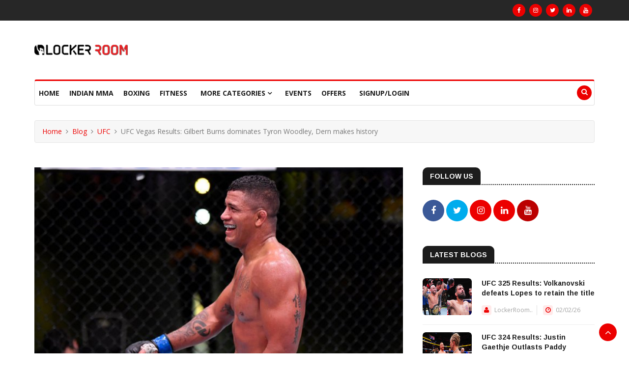

--- FILE ---
content_type: text/html; charset=UTF-8
request_url: https://lockerroom.in/blog/fetch
body_size: 2051
content:

           <div class="utf_post_block_style post-list clearfix" id="blogs">
              <div class="row">

                <div class="col-lg-5 col-md-6">
                  <div class="utf_post_thumb thumb-float-style"> 
                  <a href="https://lockerroom.in/blog/view/ufc-325-results"> 
                    <img class="img-fluid" src="https://lockerroom.in/uploads/blog/8070e632bee51c5dae969f884bf5a0f9.jpg" alt="ufc-325-results" /> 
                  </a> 
                  <a class="utf_post_cat" href="https://lockerroom.in/blog/page/ufc">
                    UFC
                  </a> 
                  </div>
                </div>    

                <div class="col-lg-7 col-md-6">
                  <div class="utf_post_content">
                    <h2 class="utf_post_title title-large"> <a href="https://lockerroom.in/blog/view/ufc-325-results">UFC 325 Results: Volkanovski defeats Lopes to retain the title</a> </h2>

                    <div class="utf_post_meta"> 
                      <span class="utf_post_author">
                        <i class="fa fa-user"></i>LockerRoom Team
                      </span> 
                      <span class="utf_post_date">
                        <i class="fa fa-clock-o"></i>February 2, 2026
                      </span> 
                     

                    </div>

                    <p>UFC 325 and the ROAD TO UFC Season 4 Finals took place on Sunday, February 1, at Qudos Bank Arena in Sydney, Australia</p>
                  </div>
                </div>
              </div>
            </div>
            
           <div class="utf_post_block_style post-list clearfix" id="blogs">
              <div class="row">

                <div class="col-lg-5 col-md-6">
                  <div class="utf_post_thumb thumb-float-style"> 
                  <a href="https://lockerroom.in/blog/view/chihiro-sawada-salcedo"> 
                    <img class="img-fluid" src="https://lockerroom.in/uploads/blog/dcf1c97ade0e655fb1d35d512e2a1d03.jpg" alt="chihiro-sawada-salcedo" /> 
                  </a> 
                  <a class="utf_post_cat" href="https://lockerroom.in/blog/page/one-championship">
                    ONE Championship
                  </a> 
                  </div>
                </div>    

                <div class="col-lg-7 col-md-6">
                  <div class="utf_post_content">
                    <h2 class="utf_post_title title-large"> <a href="https://lockerroom.in/blog/view/chihiro-sawada-salcedo">Chihiro Sawada Credits Striking Improvement After Outclassing Undefeated Salcedo</a> </h2>

                    <div class="utf_post_meta"> 
                      <span class="utf_post_author">
                        <i class="fa fa-user"></i>LockerRoom Team
                      </span> 
                      <span class="utf_post_date">
                        <i class="fa fa-clock-o"></i>February 2, 2026
                      </span> 
                     

                    </div>

                    <p>Chihiro Sawada's transformation from grappling-dependent fighter to complete mixed martial artist reached its pinnacle at ONE Fight Night 39</p>
                  </div>
                </div>
              </div>
            </div>
            
           <div class="utf_post_block_style post-list clearfix" id="blogs">
              <div class="row">

                <div class="col-lg-5 col-md-6">
                  <div class="utf_post_thumb thumb-float-style"> 
                  <a href="https://lockerroom.in/blog/view/asadula-imangazaliev-title-shot"> 
                    <img class="img-fluid" src="https://lockerroom.in/uploads/blog/b2dfb23e7802f00a6a564d1a1529961e.jpg" alt="asadula-imangazaliev-title-shot" /> 
                  </a> 
                  <a class="utf_post_cat" href="https://lockerroom.in/blog/page/one-championship">
                    ONE Championship
                  </a> 
                  </div>
                </div>    

                <div class="col-lg-7 col-md-6">
                  <div class="utf_post_content">
                    <h2 class="utf_post_title title-large"> <a href="https://lockerroom.in/blog/view/asadula-imangazaliev-title-shot">Asadula Imangazaliev Ready For Title Shot But Says No Problem Fighting Anyone </a> </h2>

                    <div class="utf_post_meta"> 
                      <span class="utf_post_author">
                        <i class="fa fa-user"></i>LockerRoom Team
                      </span> 
                      <span class="utf_post_date">
                        <i class="fa fa-clock-o"></i>February 2, 2026
                      </span> 
                     

                    </div>

                    <p>Asadula Imangazaliev proved he belongs at championship level with a brutal second-round knockout of Kongthoranee Sor Sommai at ONE Fight Night 39</p>
                  </div>
                </div>
              </div>
            </div>
            
           <div class="utf_post_block_style post-list clearfix" id="blogs">
              <div class="row">

                <div class="col-lg-5 col-md-6">
                  <div class="utf_post_thumb thumb-float-style"> 
                  <a href="https://lockerroom.in/blog/view/phetjeeja-allycia-hellen"> 
                    <img class="img-fluid" src="https://lockerroom.in/uploads/blog/a9468063af2ba176dd01a8f819983e7d.jpg" alt="phetjeeja-allycia-hellen" /> 
                  </a> 
                  <a class="utf_post_cat" href="https://lockerroom.in/blog/page/one-championship">
                    ONE Championship
                  </a> 
                  </div>
                </div>    

                <div class="col-lg-7 col-md-6">
                  <div class="utf_post_content">
                    <h2 class="utf_post_title title-large"> <a href="https://lockerroom.in/blog/view/phetjeeja-allycia-hellen">Phetjeeja Aims For Two-Sport Glory Against Allycia Hellen Rodrigues </a> </h2>

                    <div class="utf_post_meta"> 
                      <span class="utf_post_author">
                        <i class="fa fa-user"></i>LockerRoom Team
                      </span> 
                      <span class="utf_post_date">
                        <i class="fa fa-clock-o"></i>February 2, 2026
                      </span> 
                     

                    </div>

                    <p>ONE Championship has set a champion vs champion showdown for ONE Fight Night 41 on March 14 at Lumpinee Stadium in Bangkok, Thailand.</p>
                  </div>
                </div>
              </div>
            </div>
            
           <div class="utf_post_block_style post-list clearfix" id="blogs">
              <div class="row">

                <div class="col-lg-5 col-md-6">
                  <div class="utf_post_thumb thumb-float-style"> 
                  <a href="https://lockerroom.in/blog/view/nico-carrillo-title-clash-journey"> 
                    <img class="img-fluid" src="https://lockerroom.in/uploads/blog/c75c9ffde6b72effd5c3bfa233c1589d.jpg" alt="nico-carrillo-title-clash-journey" /> 
                  </a> 
                  <a class="utf_post_cat" href="https://lockerroom.in/blog/page/one-championship">
                    ONE Championship
                  </a> 
                  </div>
                </div>    

                <div class="col-lg-7 col-md-6">
                  <div class="utf_post_content">
                    <h2 class="utf_post_title title-large"> <a href="https://lockerroom.in/blog/view/nico-carrillo-title-clash-journey">Nico Carrillo Reflects On Journey From Defeat To Redemption Ahead Of Title Clash</a> </h2>

                    <div class="utf_post_meta"> 
                      <span class="utf_post_author">
                        <i class="fa fa-user"></i>LockerRoom Team
                      </span> 
                      <span class="utf_post_date">
                        <i class="fa fa-clock-o"></i>February 2, 2026
                      </span> 
                     

                    </div>

                    <p>Nico Carrillo will challenge for ONE Championship gold once again on February 14 at ONE Fight Night 40 in Bangkok</p>
                  </div>
                </div>
              </div>
            </div>
            
           <div class="utf_post_block_style post-list clearfix" id="blogs">
              <div class="row">

                <div class="col-lg-5 col-md-6">
                  <div class="utf_post_thumb thumb-float-style"> 
                  <a href="https://lockerroom.in/blog/view/rambolek-nabil-anane"> 
                    <img class="img-fluid" src="https://lockerroom.in/uploads/blog/4f93dcc837ca079aa5e12fdb9bf2bdc0.jpg" alt="rambolek-nabil-anane" /> 
                  </a> 
                  <a class="utf_post_cat" href="https://lockerroom.in/blog/page/one-championship">
                    ONE Championship
                  </a> 
                  </div>
                </div>    

                <div class="col-lg-7 col-md-6">
                  <div class="utf_post_content">
                    <h2 class="utf_post_title title-large"> <a href="https://lockerroom.in/blog/view/rambolek-nabil-anane">Rambolek Eyes Nabil Anane Showdown After Spectacular Main Event Knockout Win</a> </h2>

                    <div class="utf_post_meta"> 
                      <span class="utf_post_author">
                        <i class="fa fa-user"></i>LockerRoom Team
                      </span> 
                      <span class="utf_post_date">
                        <i class="fa fa-clock-o"></i>January 27, 2026
                      </span> 
                     

                    </div>

                    <p>Rambolek Chor Ajalaboon turned pre-fight promises into reality at ONE Fight Night 39 on January 24</p>
                  </div>
                </div>
              </div>
            </div>
            
           <div class="utf_post_block_style post-list clearfix" id="blogs">
              <div class="row">

                <div class="col-lg-5 col-md-6">
                  <div class="utf_post_thumb thumb-float-style"> 
                  <a href="https://lockerroom.in/blog/view/ufc-324-results"> 
                    <img class="img-fluid" src="https://lockerroom.in/uploads/blog/5f94c5788e1881ece6319a96fb8baf92.jpg" alt="ufc-324-results" /> 
                  </a> 
                  <a class="utf_post_cat" href="https://lockerroom.in/blog/page/ufc">
                    UFC
                  </a> 
                  </div>
                </div>    

                <div class="col-lg-7 col-md-6">
                  <div class="utf_post_content">
                    <h2 class="utf_post_title title-large"> <a href="https://lockerroom.in/blog/view/ufc-324-results">UFC 324 Results: Justin Gaethje Outlasts Paddy Pimblett to Claim Interim Title</a> </h2>

                    <div class="utf_post_meta"> 
                      <span class="utf_post_author">
                        <i class="fa fa-user"></i>LockerRoom Team
                      </span> 
                      <span class="utf_post_date">
                        <i class="fa fa-clock-o"></i>January 27, 2026
                      </span> 
                     

                    </div>

                    <p>UFC 324: Gaethje vs. Pimblett delivered a high-impact night of action at the T-Mobile Arena in Las Vegas</p>
                  </div>
                </div>
              </div>
            </div>
            
           <div class="utf_post_block_style post-list clearfix" id="blogs">
              <div class="row">

                <div class="col-lg-5 col-md-6">
                  <div class="utf_post_thumb thumb-float-style"> 
                  <a href="https://lockerroom.in/blog/view/owais-yaqoob-breakout-of-year-2025-mma"> 
                    <img class="img-fluid" src="https://lockerroom.in/uploads/blog/8f3e4d28d717e6e707597a2fcb5b596e.jpg" alt="owais-yaqoob-breakout-of-year-2025-mma" /> 
                  </a> 
                  <a class="utf_post_cat" href="https://lockerroom.in/blog/page/indian-mma">
                    Indian MMA
                  </a> 
                  </div>
                </div>    

                <div class="col-lg-7 col-md-6">
                  <div class="utf_post_content">
                    <h2 class="utf_post_title title-large"> <a href="https://lockerroom.in/blog/view/owais-yaqoob-breakout-of-year-2025-mma">Indian MMA Fighter Owais Yaqoob Nominated for BRAVE CF Breakout Fighter of Year</a> </h2>

                    <div class="utf_post_meta"> 
                      <span class="utf_post_author">
                        <i class="fa fa-user"></i>LockerRoom Team
                      </span> 
                      <span class="utf_post_date">
                        <i class="fa fa-clock-o"></i>January 27, 2026
                      </span> 
                     

                    </div>

                    <p>Indian MMA Fighter Owais Yaqoob has been officially nominated for BRAVE Combat Federation’s 2025 Breakout Fighter of the Year award</p>
                  </div>
                </div>
              </div>
            </div>
            
           <div class="utf_post_block_style post-list clearfix" id="blogs">
              <div class="row">

                <div class="col-lg-5 col-md-6">
                  <div class="utf_post_thumb thumb-float-style"> 
                  <a href="https://lockerroom.in/blog/view/one-fight-night-39-results"> 
                    <img class="img-fluid" src="https://lockerroom.in/uploads/blog/dbfcf1dd8884389e04dcb079628b6615.jpg" alt="one-fight-night-39-results" /> 
                  </a> 
                  <a class="utf_post_cat" href="https://lockerroom.in/blog/page/one-championship">
                    ONE Championship
                  </a> 
                  </div>
                </div>    

                <div class="col-lg-7 col-md-6">
                  <div class="utf_post_content">
                    <h2 class="utf_post_title title-large"> <a href="https://lockerroom.in/blog/view/one-fight-night-39-results">ONE Fight Night 39 Results: Rambolek Crushes Dayakaev In Second Round</a> </h2>

                    <div class="utf_post_meta"> 
                      <span class="utf_post_author">
                        <i class="fa fa-user"></i>LockerRoom Team
                      </span> 
                      <span class="utf_post_date">
                        <i class="fa fa-clock-o"></i>January 27, 2026
                      </span> 
                     

                    </div>

                    <p>Rambolek Chor Ajalaboon delivered a statement knockout over Abdulla Dayakaev at ONE Fight Night 39</p>
                  </div>
                </div>
              </div>
            </div>
            
           <div class="utf_post_block_style post-list clearfix" id="blogs">
              <div class="row">

                <div class="col-lg-5 col-md-6">
                  <div class="utf_post_thumb thumb-float-style"> 
                  <a href="https://lockerroom.in/blog/view/suchika-tariyal-brave-cf-104"> 
                    <img class="img-fluid" src="https://lockerroom.in/uploads/blog/7b3740334ef5f06f5b832c3aa83734f8.jpg" alt="suchika-tariyal-brave-cf-104" /> 
                  </a> 
                  <a class="utf_post_cat" href="https://lockerroom.in/blog/page/indian-mma">
                    Indian MMA
                  </a> 
                  </div>
                </div>    

                <div class="col-lg-7 col-md-6">
                  <div class="utf_post_content">
                    <h2 class="utf_post_title title-large"> <a href="https://lockerroom.in/blog/view/suchika-tariyal-brave-cf-104">Indian Judo Royalty 8-Time National Champ Suchika Tariyal Set for BRAVE CF 104</a> </h2>

                    <div class="utf_post_meta"> 
                      <span class="utf_post_author">
                        <i class="fa fa-user"></i>LockerRoom Team
                      </span> 
                      <span class="utf_post_date">
                        <i class="fa fa-clock-o"></i>January 23, 2026
                      </span> 
                     

                    </div>

                    <p>Indian combat sports continues its rapid rise on the global stage, and Suchika Tariyal is the latest athlete ready to carry the Indian flag forward</p>
                  </div>
                </div>
              </div>
            </div>
            

--- FILE ---
content_type: text/html; charset=utf-8
request_url: https://www.google.com/recaptcha/api2/aframe
body_size: 250
content:
<!DOCTYPE HTML><html><head><meta http-equiv="content-type" content="text/html; charset=UTF-8"></head><body><script nonce="7fDjHfHec8vQNGbSG10zjw">/** Anti-fraud and anti-abuse applications only. See google.com/recaptcha */ try{var clients={'sodar':'https://pagead2.googlesyndication.com/pagead/sodar?'};window.addEventListener("message",function(a){try{if(a.source===window.parent){var b=JSON.parse(a.data);var c=clients[b['id']];if(c){var d=document.createElement('img');d.src=c+b['params']+'&rc='+(localStorage.getItem("rc::a")?sessionStorage.getItem("rc::b"):"");window.document.body.appendChild(d);sessionStorage.setItem("rc::e",parseInt(sessionStorage.getItem("rc::e")||0)+1);localStorage.setItem("rc::h",'1770153839453');}}}catch(b){}});window.parent.postMessage("_grecaptcha_ready", "*");}catch(b){}</script></body></html>

--- FILE ---
content_type: text/javascript
request_url: https://lockerroom.in/assets/template/js/comment.js
body_size: 276
content:
//$('document').ready(function() {



function postComment(){
    valid = true;
    var base_url = $("#base_url").val();
    var blog_id = $("#blog_id").val();
    var user_id = $("#user_id").val();
   
    var comment = $("#comment").val();
    if(!$("#comment").val()) { 
        $("#comment-info").html("*Required");
        valid = false;
    }
    else{
        $("#comment-info").html("")
    }
    if(valid){
        $.post( base_url+"home/addcomment", 
             {
                comment: comment,
                blog_id: blog_id,
                user_id: user_id
             },


            function( data ) {
                if(data == 1){
                    alert('Comment Added Successfully. Your comment will be displayed once the admin approves. This is done so as to make sure no abusive or offending language is used.');    
                    $('#comment').val('');       
                } else {
                     alert('Comment Addition Failed. Please try after sometime');   
                }
            });
    }
}
